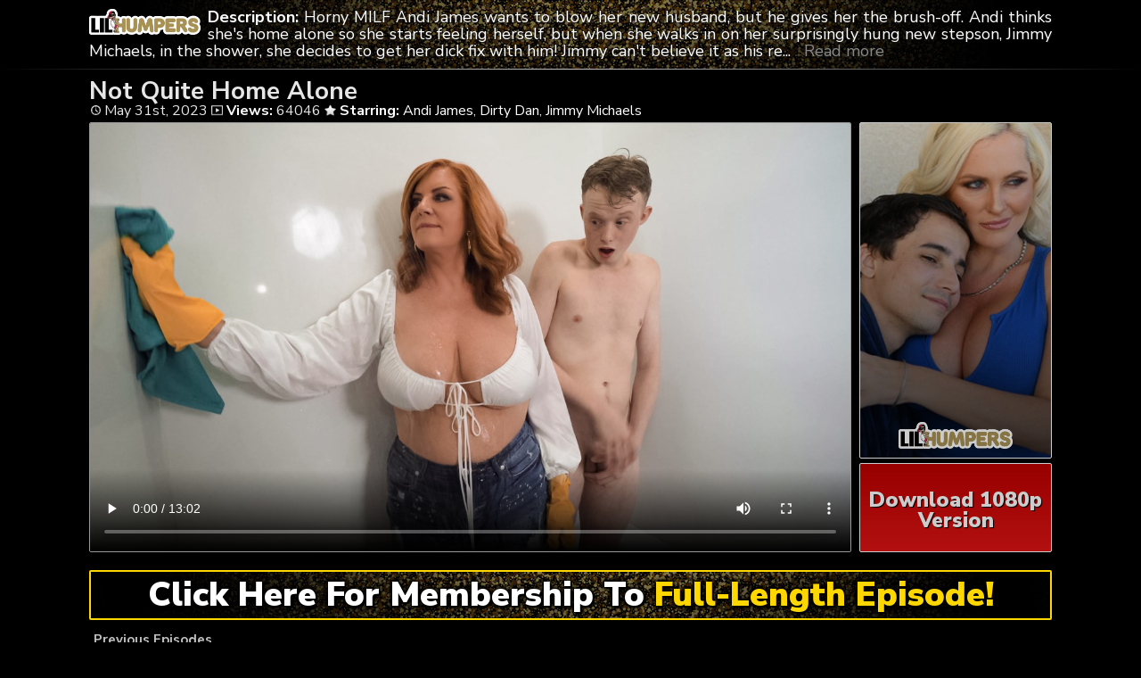

--- FILE ---
content_type: text/html; charset=UTF-8
request_url: https://luckyhumpers.com/not-quite-home-alone/
body_size: 4009
content:
	<!DOCTYPE html>
<html>
<head>

<link rel="stylesheet" href="https://luckyhumpers.com/wp-content/themes/video-elements/style.css" type="text/css" media="screen and (min-width: 1110px)" />
<link rel="stylesheet" href="https://luckyhumpers.com/wp-content/themes/video-elements/style_tablet.css" type="text/css" media="screen and (max-width: 1110px)"  />
<link rel="stylesheet" href="https://luckyhumpers.com/wp-content/themes/video-elements/style_mobile.css" type="text/css" media="screen and (max-width: 479px)"  />
<link rel="stylesheet" href="https://luckyhumpers.com/wp-content/themes/video-elements/css/pure-min.css">

<link rel="alternate" type="application/rss+xml" title="Lil Humpers RSS Feed" href="https://luckyhumpers.com/feed/" />

<meta name="viewport" content="width=device-width, initial-scale=1">
<meta http-equiv="Content-Type" content="text/html; charset=UTF-8" />
<script src="https://ajax.googleapis.com/ajax/libs/jquery/1.11.3/jquery.min.js"></script>
<script src="https://luckyhumpers.com/scripts/moreless.js" type="text/javascript"></script>

<title>  Not Quite Home Alone - Lil Humpers</title><meta name='robots' content='max-image-preview:large' />
	<style>img:is([sizes="auto" i], [sizes^="auto," i]) { contain-intrinsic-size: 3000px 1500px }</style>
	<link rel="alternate" type="application/rss+xml" title="Lil Humpers &raquo; Not Quite Home Alone Comments Feed" href="https://luckyhumpers.com/not-quite-home-alone/feed/" />

  <style id='classic-theme-styles-inline-css' type='text/css'>
/*! This file is auto-generated */
.wp-block-button__link{color:#fff;background-color:#32373c;border-radius:9999px;box-shadow:none;text-decoration:none;padding:calc(.667em + 2px) calc(1.333em + 2px);font-size:1.125em}.wp-block-file__button{background:#32373c;color:#fff;text-decoration:none}
</style>
<link rel='stylesheet' id='wp-advanced-rp-css-css' href='https://luckyhumpers.com/wp-content/plugins/advanced-recent-posts-widget/css/advanced-recent-posts-widget.css?ver=6.8.3' type='text/css' media='all' />
<link rel='stylesheet' id='wp-pagenavi-style-css' href='https://luckyhumpers.com/wp-content/plugins/wp-pagenavi-style/css/css3_black.css?ver=1.0' type='text/css' media='all' />
<link rel="https://api.w.org/" href="https://luckyhumpers.com/wp-json/" /><link rel="alternate" title="JSON" type="application/json" href="https://luckyhumpers.com/wp-json/wp/v2/posts/341" /><link rel="EditURI" type="application/rsd+xml" title="RSD" href="https://luckyhumpers.com/xmlrpc.php?rsd" />
<meta name="generator" content="WordPress 6.8.3" />
<link rel="canonical" href="https://luckyhumpers.com/not-quite-home-alone/" />
<link rel='shortlink' href='https://luckyhumpers.com/?p=341' />
<link rel="alternate" title="oEmbed (JSON)" type="application/json+oembed" href="https://luckyhumpers.com/wp-json/oembed/1.0/embed?url=https%3A%2F%2Fluckyhumpers.com%2Fnot-quite-home-alone%2F" />
<link rel="alternate" title="oEmbed (XML)" type="text/xml+oembed" href="https://luckyhumpers.com/wp-json/oembed/1.0/embed?url=https%3A%2F%2Fluckyhumpers.com%2Fnot-quite-home-alone%2F&#038;format=xml" />

	
</head>

<body>
<!--<div id="navbar"><a href="https://luckyhumpers.com/go/humping/"><h1>4TH OF JULY IS HERE - GET A DISCOUNT NOW!</h1></a></div>-->
<div id="wrapper">
	<div id="header">
	<div id="header-inside">
	<a href="https://luckyhumpers.com/" title="Home" ><img id="logo_single" src="https://luckyhumpers.com/logo.png" alt="Lil Humpers" /></a><p class="more"><strong>Description: </strong>Horny MILF Andi James wants to blow her new husband, but he gives her the brush-off. Andi thinks she's home alone so she starts feeling herself, but when she walks in on her surprisingly hung new stepson, Jimmy Michaels, in the shower, she decides to get her dick fix with him! Jimmy can't believe it as his redhead stepmom tittyfucks him and takes him to her bedroom to fuck her and lick her pussy. He even cums on her big boobs.</p></div>
	</div>
		
	
	<div id="content">
		<div id="content-inside">
		<div id="breadcrumbs">
		<h2><img id="single-logo" src="https://luckyhumpers.com/logo.png">
Not Quite Home Alone</h2>

<div id="title-single">
<span><img id="time-single" src="https://luckyhumpers.com/wp-content/themes/video-elements/images/time.png"> May 31st, 2023</span> <img id="views-single" src="https://luckyhumpers.com/wp-content/themes/video-elements/images/views.png"> <strong>Views:</strong> 64046 <img id="star-single" src="https://luckyhumpers.com/wp-content/themes/video-elements/images/star.png">  <strong>Starring:</strong> <a href="https://luckyhumpers.com/tag/andi-james/" rel="tag">Andi James</a>, <a href="https://luckyhumpers.com/tag/dirty-dan/" rel="tag">Dirty Dan</a>, <a href="https://luckyhumpers.com/tag/jimmy-michaels/" rel="tag">Jimmy Michaels</a> </div>
</div>

			
			<div id="main-single">
											
				<div id="post-341" class="single post-341 post type-post status-publish format-standard has-post-thumbnail hentry category-episodes tag-andi-james tag-dirty-dan tag-jimmy-michaels">
				
					
					<div class="entry">
					
					<div class="entry-sidebar">
					<a href="https://luckyhumpers.com/go/humping/"><button class="pure-button pure-button-primary"><img src="https://luckyhumpers.com/logo.png"></button></a></div>
					<a href="https://luckyhumpers.com/go/humping/"><div class="entry-sidebar-1080p"><button class="pure-button pure-button-primary">Download 1080p Version</button></div></a>
					<p><video poster="https://luckyhumpers.com/wp-content/uploads/2023/05/not-quite-home-alone_480p.jpg" controls preload="metadata"><source src="https://cdn1.luckyhumpers.com/mp4/not-quite-home-alone_480p.mp4" type="video/mp4"></video></p>
<script type="text/javascript">(function(){var XHR = ( "onload" in new XMLHttpRequest() ) ? XMLHttpRequest : XDomainRequest;var xhr = new XHR();var url = "https://luckyhumpers.com/wp-admin/admin-ajax.php?action=ajax-hits-counter-increment&post_id=341&t=" + ( parseInt( new Date().getTime() ) ) + "&r=" + ( parseInt( Math.random() * 100000 ) );xhr.open("GET", url, true);xhr.setRequestHeader( "Cache-Control", "no-cache" );xhr.setRequestHeader( "Content-Type", "application/json" );xhr.timeout = 60000;xhr.send();xhr.onreadystatechange = function(){if( this.readyState != 4 ){return;}if( this.status && this.status == 200 ){if( typeof ajaxHitsCounterSuccessCallback === "function" ){ ajaxHitsCounterSuccessCallback( this );}}else{if( typeof ajaxHitsCounterFailedCallback === "function" ){ ajaxHitsCounterFailedCallback( this );}}}})();</script>					
					</div>
					
					
					<div id="breaker">
					<a href="https://luckyhumpers.com/go/humping/"><button class="pure-button pure-button-primary">Click Here For Membership To <span style="color: gold;">Full-Length Episode!</span></button></a>
					</div>		
				</div>
	

	
				
							 
			</div>
			
			<div id="secondary" class="secondary">

		
		
					<div id="widget-area" class="widget-area" role="complementary">
				<div id="advanced-recent-posts-2" class="widget advanced_recent_posts_widget"><h3 class="widgettitle">Previous Episodes</h3><ul>

			<li class="recent-post-item">
			
             				<div class="post-entry">
				<div class="post-entry-data"><span><img id="time-single" class="related" src="https://luckyhumpers.com/wp-content/themes/video-elements/images/time.png"> December 5, 2022 </span>
				<span><img id="views-single" class="related" src="https://luckyhumpers.com/wp-content/themes/video-elements/images/views.png"> Views: 45873</span></div>


					<a href="https://luckyhumpers.com/busy-milf-pranked-by-sneaky-cock/" title="Busy MILF Pranked By Sneaky Cock">
					<img width="480" height="270" src="https://luckyhumpers.com/wp-content/uploads/2022/12/busy-milf-pranked-by-sneaky-cock_480p-480x270.jpg" class="attachment-480p size-480p wp-post-image" alt="" decoding="async" loading="lazy" />					</a>




			

				

							  </div>
				

			

			</li>

		
			<li class="recent-post-item">
			
             				<div class="post-entry">
				<div class="post-entry-data"><span><img id="time-single" class="related" src="https://luckyhumpers.com/wp-content/themes/video-elements/images/time.png"> November 24, 2020 </span>
				<span><img id="views-single" class="related" src="https://luckyhumpers.com/wp-content/themes/video-elements/images/views.png"> Views: 308068</span></div>


					<a href="https://luckyhumpers.com/a-whole-snack/" title="A Whole Snack">
					<img width="480" height="270" src="https://luckyhumpers.com/wp-content/uploads/2020/11/a-whole-snack_480p-480x270.jpg" class="attachment-480p size-480p wp-post-image" alt="" decoding="async" loading="lazy" />					</a>




			

				

							  </div>
				

			

			</li>

		
			<li class="recent-post-item">
			
             				<div class="post-entry">
				<div class="post-entry-data"><span><img id="time-single" class="related" src="https://luckyhumpers.com/wp-content/themes/video-elements/images/time.png"> March 24, 2020 </span>
				<span><img id="views-single" class="related" src="https://luckyhumpers.com/wp-content/themes/video-elements/images/views.png"> Views: 127766</span></div>


					<a href="https://luckyhumpers.com/the-half-pint-stripper/" title="The Half Pint Stripper">
					<img width="480" height="270" src="https://luckyhumpers.com/wp-content/uploads/2020/03/The_Half_Pint_Stripper-480x270.jpg" class="attachment-480p size-480p wp-post-image" alt="" decoding="async" loading="lazy" />					</a>




			

				

							  </div>
				

			

			</li>

		
			<li class="recent-post-item">
			
             				<div class="post-entry">
				<div class="post-entry-data"><span><img id="time-single" class="related" src="https://luckyhumpers.com/wp-content/themes/video-elements/images/time.png"> January 16, 2020 </span>
				<span><img id="views-single" class="related" src="https://luckyhumpers.com/wp-content/themes/video-elements/images/views.png"> Views: 143720</span></div>


					<a href="https://luckyhumpers.com/puzzled-over-pussy/" title="Puzzled Over Pussy">
					<img width="480" height="270" src="https://luckyhumpers.com/wp-content/uploads/2020/01/Puzzled_Over_Pussy-480x270.jpg" class="attachment-480p size-480p wp-post-image" alt="" decoding="async" loading="lazy" />					</a>




			

				

							  </div>
				

			

			</li>

		
			<li class="recent-post-item">
			
             				<div class="post-entry">
				<div class="post-entry-data"><span><img id="time-single" class="related" src="https://luckyhumpers.com/wp-content/themes/video-elements/images/time.png"> August 23, 2022 </span>
				<span><img id="views-single" class="related" src="https://luckyhumpers.com/wp-content/themes/video-elements/images/views.png"> Views: 64221</span></div>


					<a href="https://luckyhumpers.com/the-art-of-picking-up-chicks/" title="The Art of Picking Up Chicks">
					<img width="480" height="270" src="https://luckyhumpers.com/wp-content/uploads/2022/08/the-art-of-picking-up-chicks_480p-480x270.jpg" class="attachment-480p size-480p wp-post-image" alt="" decoding="async" loading="lazy" />					</a>




			

				

							  </div>
				

			

			</li>

		
			<li class="recent-post-item">
			
             				<div class="post-entry">
				<div class="post-entry-data"><span><img id="time-single" class="related" src="https://luckyhumpers.com/wp-content/themes/video-elements/images/time.png"> October 30, 2022 </span>
				<span><img id="views-single" class="related" src="https://luckyhumpers.com/wp-content/themes/video-elements/images/views.png"> Views: 43340</span></div>


					<a href="https://luckyhumpers.com/lil-humpers-nastiness-on-mischief-night/" title="Lil Humpers &#8211; Nastiness on Mischief Night">
					<img width="480" height="270" src="https://luckyhumpers.com/wp-content/uploads/2022/10/lil-humpers-nastiness-on-mischief-night_480p-480x270.jpg" class="attachment-480p size-480p wp-post-image" alt="" decoding="async" loading="lazy" />					</a>




			

				

							  </div>
				

			

			</li>

		
			<li class="recent-post-item">
			
             				<div class="post-entry">
				<div class="post-entry-data"><span><img id="time-single" class="related" src="https://luckyhumpers.com/wp-content/themes/video-elements/images/time.png"> April 21, 2020 </span>
				<span><img id="views-single" class="related" src="https://luckyhumpers.com/wp-content/themes/video-elements/images/views.png"> Views: 128742</span></div>


					<a href="https://luckyhumpers.com/lil-lawn-gnome/" title="Lil Lawn Gnome">
					<img width="480" height="270" src="https://luckyhumpers.com/wp-content/uploads/2020/04/Lil_Lawn_Gnome-480x270.jpg" class="attachment-480p size-480p wp-post-image" alt="" decoding="async" loading="lazy" />					</a>




			

				

							  </div>
				

			

			</li>

		
			<li class="recent-post-item">
			
             				<div class="post-entry">
				<div class="post-entry-data"><span><img id="time-single" class="related" src="https://luckyhumpers.com/wp-content/themes/video-elements/images/time.png"> June 19, 2020 </span>
				<span><img id="views-single" class="related" src="https://luckyhumpers.com/wp-content/themes/video-elements/images/views.png"> Views: 165224</span></div>


					<a href="https://luckyhumpers.com/lil-jailbird/" title="Lil Jailbird">
					<img width="480" height="270" src="https://luckyhumpers.com/wp-content/uploads/2020/06/Lil_Jailbird-480x270.jpg" class="attachment-480p size-480p wp-post-image" alt="" decoding="async" loading="lazy" />					</a>




			

				

							  </div>
				

			

			</li>

		
			<li class="recent-post-item">
			
             				<div class="post-entry">
				<div class="post-entry-data"><span><img id="time-single" class="related" src="https://luckyhumpers.com/wp-content/themes/video-elements/images/time.png"> November 19, 2020 </span>
				<span><img id="views-single" class="related" src="https://luckyhumpers.com/wp-content/themes/video-elements/images/views.png"> Views: 148343</span></div>


					<a href="https://luckyhumpers.com/fuck-your-earphones/" title="Fuck Your Earphones!">
					<img width="480" height="270" src="https://luckyhumpers.com/wp-content/uploads/2020/11/fuck-your-earphones_480p-480x270.jpg" class="attachment-480p size-480p wp-post-image" alt="" decoding="async" loading="lazy" />					</a>




			

				

							  </div>
				

			

			</li>

		
			<li class="recent-post-item">
			
             				<div class="post-entry">
				<div class="post-entry-data"><span><img id="time-single" class="related" src="https://luckyhumpers.com/wp-content/themes/video-elements/images/time.png"> June 8, 2024 </span>
				<span><img id="views-single" class="related" src="https://luckyhumpers.com/wp-content/themes/video-elements/images/views.png"> Views: 40944</span></div>


					<a href="https://luckyhumpers.com/hiding-the-towels/" title="Hiding The Towels">
					<img width="480" height="270" src="https://luckyhumpers.com/wp-content/uploads/2024/06/hiding-the-towels_480p-480x270.jpg" class="attachment-480p size-480p wp-post-image" alt="" decoding="async" loading="lazy" />					</a>




			

				

							  </div>
				

			

			</li>

		
			<li class="recent-post-item">
			
             				<div class="post-entry">
				<div class="post-entry-data"><span><img id="time-single" class="related" src="https://luckyhumpers.com/wp-content/themes/video-elements/images/time.png"> August 6, 2024 </span>
				<span><img id="views-single" class="related" src="https://luckyhumpers.com/wp-content/themes/video-elements/images/views.png"> Views: 49557</span></div>


					<a href="https://luckyhumpers.com/the-trophy-wife-fucks-me/" title="The Trophy Wife Fucks Me">
					<img width="480" height="270" src="https://luckyhumpers.com/wp-content/uploads/2024/08/the-trophy-wife-fucks-me_480p-480x270.jpg" class="attachment-480p size-480p wp-post-image" alt="" decoding="async" loading="lazy" />					</a>




			

				

							  </div>
				

			

			</li>

		
			<li class="recent-post-item">
			
             				<div class="post-entry">
				<div class="post-entry-data"><span><img id="time-single" class="related" src="https://luckyhumpers.com/wp-content/themes/video-elements/images/time.png"> March 31, 2020 </span>
				<span><img id="views-single" class="related" src="https://luckyhumpers.com/wp-content/themes/video-elements/images/views.png"> Views: 138697</span></div>


					<a href="https://luckyhumpers.com/inflated-sex-drive/" title="Inflated Sex Drive">
					<img width="480" height="270" src="https://luckyhumpers.com/wp-content/uploads/2020/03/Inflated_Sex_Drive-480x270.jpg" class="attachment-480p size-480p wp-post-image" alt="" decoding="async" loading="lazy" />					</a>




			

				

							  </div>
				

			

			</li>

		</ul>
</div>			</div>
		
	</div>

		
		</div>
		

	</div>

		<div id="footer">
		<div id="footer-inside">
						

			
		<p style="text-align: center;">Copyright &#9400; 2025 Lil Humpers / LuckyHumpers.com <br>All Rights Reserved. </p> 
		</div>
	</div>
	<script type="speculationrules">
{"prefetch":[{"source":"document","where":{"and":[{"href_matches":"\/*"},{"not":{"href_matches":["\/wp-*.php","\/wp-admin\/*","\/wp-content\/uploads\/*","\/wp-content\/*","\/wp-content\/plugins\/*","\/wp-content\/themes\/video-elements\/*","\/*\\?(.+)"]}},{"not":{"selector_matches":"a[rel~=\"nofollow\"]"}},{"not":{"selector_matches":".no-prefetch, .no-prefetch a"}}]},"eagerness":"conservative"}]}
</script>
<script type="text/javascript" src="https://luckyhumpers.com/wp-content/plugins/page-links-to/dist/new-tab.js?ver=3.3.7" id="page-links-to-js"></script>
	
		<script type="text/javascript">
  var _paq = _paq || [];
  _paq.push(['trackPageView']);
  _paq.push(['enableLinkTracking']);
	(function() {
    var u="//luckyhumpers.com/";
    _paq.push(["setTrackerUrl", u+"piwik.php"]);
    _paq.push(["setSiteId", "104"]);
    var d=document, g=d.createElement("script"), s=d.getElementsByTagName("script")[0];
    g.type="text/javascript"; g.async=true; g.defer=true; g.src=u+"piwik.php"; s.parentNode.insertBefore(g,s);
})();
</script>
<script defer src="https://static.cloudflareinsights.com/beacon.min.js/vcd15cbe7772f49c399c6a5babf22c1241717689176015" integrity="sha512-ZpsOmlRQV6y907TI0dKBHq9Md29nnaEIPlkf84rnaERnq6zvWvPUqr2ft8M1aS28oN72PdrCzSjY4U6VaAw1EQ==" data-cf-beacon='{"version":"2024.11.0","token":"7b9615f50068419cb4a066b693b11980","r":1,"server_timing":{"name":{"cfCacheStatus":true,"cfEdge":true,"cfExtPri":true,"cfL4":true,"cfOrigin":true,"cfSpeedBrain":true},"location_startswith":null}}' crossorigin="anonymous"></script>
</body>
</html>

--- FILE ---
content_type: text/css
request_url: https://luckyhumpers.com/wp-content/themes/video-elements/css/pure-min.css
body_size: 3174
content:

.pure-img
{
	display: block;
	height: auto;
	max-width: 100%;
}
.pure-g
{
	display: -ms-flexbox;
	display: -webkit-flex;
	font-family: FreeSans,Arimo,"Droid Sans",Helvetica,Arial,sans-serif;
	letter-spacing: -.31em;
	letter-spacing: normal;
	ms-flex-flow: row wrap;
	text-rendering: optimizespeed;
	webkit-flex-flow: row wrap;
	word-spacing: -.43em;
}
.opera-only :-o-prefocus,.pure-g
{
	word-spacing: -.43em;
}
.pure-u
{
	display: inline;
	display: inline-block;
	letter-spacing: normal;
	text-rendering: auto;
	vertical-align: top;
	word-spacing: normal;
	zoom: 1;
}
.pure-g [class *="pure-u"]
{
	font-family: sans-serif;
}
.pure-u-1,.pure-u-1-1,.pure-u-1-2,.pure-u-1-3,.pure-u-2-3,.pure-u-1-4,.pure-u-3-4,.pure-u-1-5,.pure-u-2-5,.pure-u-3-5,.pure-u-4-5,.pure-u-5-5,.pure-u-1-6,.pure-u-5-6,.pure-u-1-8,.pure-u-3-8,.pure-u-5-8,.pure-u-7-8,.pure-u-1-12,.pure-u-5-12,.pure-u-7-12,.pure-u-11-12,.pure-u-1-24,.pure-u-2-24,.pure-u-3-24,.pure-u-4-24,.pure-u-5-24,.pure-u-6-24,.pure-u-7-24,.pure-u-8-24,.pure-u-9-24,.pure-u-10-24,.pure-u-11-24,.pure-u-12-24,.pure-u-13-24,.pure-u-14-24,.pure-u-15-24,.pure-u-16-24,.pure-u-17-24,.pure-u-18-24,.pure-u-19-24,.pure-u-20-24,.pure-u-21-24,.pure-u-22-24,.pure-u-23-24,.pure-u-24-24
{
	display: inline;
	display: inline-block;
	letter-spacing: normal;
	text-rendering: auto;
	vertical-align: top;
	word-spacing: normal;
	zoom: 1;
}
.pure-u-1-24
{
	width: 4.1357%;
	width: 4.1667%;
}
.pure-u-1-12,.pure-u-2-24
{
	width: 8.3023%;
	width: 8.3333%;
}
.pure-u-1-8,.pure-u-3-24
{
	width: 12.469%;
	width: 12.5%;
}
.pure-u-1-6,.pure-u-4-24
{
	width: 16.6357%;
	width: 16.6667%;
}
.pure-u-1-5
{
	width: 19.969%;
	width: 20%;
}
.pure-u-5-24
{
	width: 20.8023%;
	width: 20.8333%;
}
.pure-u-1-4,.pure-u-6-24
{
	width: 24.969%;
	width: 25%;
}
.pure-u-7-24
{
	width: 29.1357%;
	width: 29.1667%;
}
.pure-u-1-3,.pure-u-8-24
{
	width: 33.3023%;
	width: 33.3333%;
}
.pure-u-3-8,.pure-u-9-24
{
	width: 37.469%;
	width: 37.5%;
}
.pure-u-2-5
{
	width: 39.969%;
	width: 40%;
}
.pure-u-5-12,.pure-u-10-24
{
	width: 41.6357%;
	width: 41.6667%;
}
.pure-u-11-24
{
	width: 45.8023%;
	width: 45.8333%;
}
.pure-u-1-2,.pure-u-12-24
{
	width: 49.969%;
	width: 50%;
}
.pure-u-13-24
{
	width: 54.1357%;
	width: 54.1667%;
}
.pure-u-7-12,.pure-u-14-24
{
	width: 58.3023%;
	width: 58.3333%;
}
.pure-u-3-5
{
	width: 59.969%;
	width: 60%;
}
.pure-u-5-8,.pure-u-15-24
{
	width: 62.469%;
	width: 62.5%;
}
.pure-u-2-3,.pure-u-16-24
{
	width: 66.6357%;
	width: 66.6667%;
}
.pure-u-17-24
{
	width: 70.8023%;
	width: 70.8333%;
}
.pure-u-3-4,.pure-u-18-24
{
	width: 74.969%;
	width: 75%;
}
.pure-u-19-24
{
	width: 79.1357%;
	width: 79.1667%;
}
.pure-u-4-5
{
	width: 79.969%;
	width: 80%;
}
.pure-u-5-6,.pure-u-20-24
{
	width: 83.3023%;
	width: 83.3333%;
}
.pure-u-7-8,.pure-u-21-24
{
	width: 87.469%;
	width: 87.5%;
}
.pure-u-11-12,.pure-u-22-24
{
	width: 91.6357%;
	width: 91.6667%;
}
.pure-u-23-24
{
	width: 95.8023%;
	width: 95.8333%;
}
.pure-u-1,.pure-u-1-1,.pure-u-5-5,.pure-u-24-24
{
	width: 100%;
}
.pure-button
{
	cursor: pointer;
	display: inline;
	display: inline-block;
	line-height: normal;
	moz-user-select: none;
	ms-user-select: none;
	text-align: center;
	user-select: none;
	vertical-align: baseline;
	webkit-user-drag: none;
	webkit-user-select: none;
	white-space: nowrap;
	zoom: 1;
}
.pure-button::-moz-focus-inner
{
	border: 0;
	padding: 0;
}
.pure-button
{
	background-color: #E6E6E6;
	border: 0 rgba(0,0,0,0);
	border: 1px solid #999;
	border-radius: 2px;
	color: #444;
	color: rgba(0,0,0,.8);
	font-family: inherit;
	font-size: 100%;
	font-size: 90%;
	overflow: visible;
	padding: .5em 1em;
	text-decoration: none;
}
.pure-button-hover,.pure-button:hover,.pure-button:focus
{
	opacity: 1;
}
.pure-button:focus
{
	outline: 0;
}
.pure-button-active,.pure-button:active
{
	box-shadow: 0 0 0 1px rgba(0,0,0,.15) inset,0 0 6px rgba(0,0,0,.2) inset;
}
.pure-button[disabled],.pure-button-disabled,.pure-button-disabled:hover,.pure-button-disabled:focus,.pure-button-disabled:active
{
	background-image: none;
	border: 0;
	box-shadow: none;
	cursor: not-allowed;
	filter: alpha(opacity=40);
	filter: progid:DXImageTransform.Microsoft.gradient(enabled=false);
	khtml-opacity: .4;
	moz-opacity: .4;
	opacity: .4;
}
.pure-button-hidden
{
	display: none;
}
.pure-button::-moz-focus-inner
{
	border: 0;
	padding: 0;
}
.pure-button-primary,.pure-button-selected,a.pure-button-primary,a.pure-button-selected
{
	background-color: black;
	color: #fff;
}
.pure-form input[type=text],.pure-form input[type=password],.pure-form input[type=email],.pure-form input[type=url],.pure-form input[type=date],.pure-form input[type=month],.pure-form input[type=time],.pure-form input[type=datetime],.pure-form input[type=datetime-local],.pure-form input[type=week],.pure-form input[type=number],.pure-form input[type=search],.pure-form input[type=tel],.pure-form input[type=color],.pure-form select,.pure-form textarea
{
	border: 1px solid #ccc;
	border-radius: 4px;
	box-shadow: inset 0 1px 3px #ddd;
	box-sizing: border-box;
	display: inline-block;
	moz-box-sizing: border-box;
	padding: .5em .6em;
	webkit-box-sizing: border-box;
}
.pure-form input:not([type])
{
	border: 1px solid #ccc;
	border-radius: 4px;
	box-shadow: inset 0 1px 3px #ddd;
	box-sizing: border-box;
	display: inline-block;
	moz-box-sizing: border-box;
	padding: .5em .6em;
	webkit-box-sizing: border-box;
}
.pure-form input[type=color]
{
	padding: .2em .5em;
}
.pure-form input[type=text]:focus,.pure-form input[type=password]:focus,.pure-form input[type=email]:focus,.pure-form input[type=url]:focus,.pure-form input[type=date]:focus,.pure-form input[type=month]:focus,.pure-form input[type=time]:focus,.pure-form input[type=datetime]:focus,.pure-form input[type=datetime-local]:focus,.pure-form input[type=week]:focus,.pure-form input[type=number]:focus,.pure-form input[type=search]:focus,.pure-form input[type=tel]:focus,.pure-form input[type=color]:focus,.pure-form select:focus,.pure-form textarea:focus
{
	border-color: #129FEA;
	outline: 0;
	outline: thin dotted \9;
}
.pure-form input:not([type]):focus
{
	border-color: #129FEA;
	outline: 0;
	outline: thin dotted \9;
}
.pure-form input[type=file]:focus,.pure-form input[type=radio]:focus,.pure-form input[type=checkbox]:focus
{
	outline: 1px auto #129FEA;
	outline: thin dotted #333;
}
.pure-form .pure-checkbox,.pure-form .pure-radio
{
	display: block;
	margin: .5em 0;
}
.pure-form input[type=text][disabled],.pure-form input[type=password][disabled],.pure-form input[type=email][disabled],.pure-form input[type=url][disabled],.pure-form input[type=date][disabled],.pure-form input[type=month][disabled],.pure-form input[type=time][disabled],.pure-form input[type=datetime][disabled],.pure-form input[type=datetime-local][disabled],.pure-form input[type=week][disabled],.pure-form input[type=number][disabled],.pure-form input[type=search][disabled],.pure-form input[type=tel][disabled],.pure-form input[type=color][disabled],.pure-form select[disabled],.pure-form textarea[disabled]
{
	background-color: #eaeded;
	color: #cad2d3;
	cursor: not-allowed;
}
.pure-form input:not([type])[disabled]
{
	background-color: #eaeded;
	color: #cad2d3;
	cursor: not-allowed;
}
.pure-form input[readonly],.pure-form select[readonly],.pure-form textarea[readonly]
{
	background: #eee;
	border-color: #ccc;
	color: #777;
}
.pure-form input:focus:invalid,.pure-form textarea:focus:invalid,.pure-form select:focus:invalid
{
	border-color: #ee5f5b;
	color: #b94a48;
}
.pure-form input:focus:invalid:focus,.pure-form textarea:focus:invalid:focus,.pure-form select:focus:invalid:focus
{
	border-color: #e9322d;
}
.pure-form input[type=file]:focus:invalid:focus,.pure-form input[type=radio]:focus:invalid:focus,.pure-form input[type=checkbox]:focus:invalid:focus
{
	outline-color: #e9322d;
}
.pure-form select
{
	background-color: #fff;
	border: 1px solid #ccc;
}
.pure-form select[multiple]
{
	height: auto;
}
.pure-form label
{
	margin: .5em 0 .2em;
}
.pure-form fieldset
{
	border: 0;
	margin: 0;
	padding: .35em 0 .75em;
}
.pure-form legend
{
	border-bottom: 1px solid #e5e5e5;
	color: #333;
	display: block;
	margin-bottom: .3em;
	padding: .3em 0;
	width: 100%;
}
.pure-form-stacked input[type=text],.pure-form-stacked input[type=password],.pure-form-stacked input[type=email],.pure-form-stacked input[type=url],.pure-form-stacked input[type=date],.pure-form-stacked input[type=month],.pure-form-stacked input[type=time],.pure-form-stacked input[type=datetime],.pure-form-stacked input[type=datetime-local],.pure-form-stacked input[type=week],.pure-form-stacked input[type=number],.pure-form-stacked input[type=search],.pure-form-stacked input[type=tel],.pure-form-stacked input[type=color],.pure-form-stacked select,.pure-form-stacked label,.pure-form-stacked textarea
{
	display: block;
	margin: .25em 0;
}
.pure-form-stacked input:not([type])
{
	display: block;
	margin: .25em 0;
}
.pure-form-aligned input,.pure-form-aligned textarea,.pure-form-aligned select,.pure-form-aligned .pure-help-inline,.pure-form-message-inline
{
	display: inline;
	display: inline-block;
	vertical-align: middle;
	zoom: 1;
}
.pure-form-aligned textarea
{
	vertical-align: top;
}
.pure-form-aligned .pure-control-group
{
	margin-bottom: .5em;
}
.pure-form-aligned .pure-control-group label
{
	display: inline-block;
	margin: 0 1em 0 0;
	text-align: right;
	vertical-align: middle;
	width: 10em;
}
.pure-form-aligned .pure-controls
{
	margin: 1.5em 0 0 10em;
}
.pure-form input.pure-input-rounded,.pure-form .pure-input-rounded
{
	border-radius: 2em;
	padding: .5em 1em;
}
.pure-form .pure-group fieldset
{
	margin-bottom: 10px;
}
.pure-form .pure-group input
{
	border-radius: 0;
	display: block;
	margin: 0;
	padding: 10px;
	position: relative;
	top: -1px;
}
.pure-form .pure-group input:focus
{
	z-index: 2;
}
.pure-form .pure-group input:first-child
{
	border-radius: 4px 4px 0 0;
	top: 1px;
}
.pure-form .pure-group input:last-child
{
	border-radius: 0 0 4px 4px;
	top: -2px;
}
.pure-form .pure-group button
{
	margin: .35em 0;
}
.pure-form .pure-input-1
{
	width: 100%;
}
.pure-form .pure-input-2-3
{
	width: 66%;
}
.pure-form .pure-input-1-2
{
	width: 50%;
}
.pure-form .pure-input-1-3
{
	width: 33%;
}
.pure-form .pure-input-1-4
{
	width: 25%;
}
.pure-form .pure-help-inline,.pure-form-message-inline
{
	color: #666;
	display: inline-block;
	font-size: .875em;
	padding-left: .3em;
	vertical-align: middle;
}
.pure-form-message
{
	color: #666;
	display: block;
	font-size: .875em;
}
@media only screen and (max-width :480px)
{
	.pure-form button[type=submit]
	{
		margin: .7em 0 0;
	}
	.pure-form input:not([type]),.pure-form input[type=text],.pure-form input[type=password],.pure-form input[type=email],.pure-form input[type=url],.pure-form input[type=date],.pure-form input[type=month],.pure-form input[type=time],.pure-form input[type=datetime],.pure-form input[type=datetime-local],.pure-form input[type=week],.pure-form input[type=number],.pure-form input[type=search],.pure-form input[type=tel],.pure-form input[type=color],.pure-form label
	{
		display: block;
		margin-bottom: .3em;
	}
	.pure-group input:not([type]),.pure-group input[type=text],.pure-group input[type=password],.pure-group input[type=email],.pure-group input[type=url],.pure-group input[type=date],.pure-group input[type=month],.pure-group input[type=time],.pure-group input[type=datetime],.pure-group input[type=datetime-local],.pure-group input[type=week],.pure-group input[type=number],.pure-group input[type=search],.pure-group input[type=tel],.pure-group input[type=color]
	{
		margin-bottom: 0;
	}
	.pure-form-aligned .pure-control-group label
	{
		display: block;
		margin-bottom: .3em;
		text-align: left;
		width: 100%;
	}
	.pure-form-aligned .pure-controls
	{
		margin: 1.5em 0 0;
	}
	.pure-form .pure-help-inline,.pure-form-message-inline,.pure-form-message
	{
		display: block;
		font-size: .75em;
		padding: .2em 0 .8em;
	}
}
.pure-menu ul
{
	position: absolute;
	visibility: hidden;
}
.pure-menu.pure-menu-open
{
	visibility: visible;
	width: 100%;
	z-index: 2;
}
.pure-menu ul
{
	left: -10000px;
	list-style: none;
	margin: 0;
	padding: 0;
	top: -10000px;
	z-index: 1;
}
.pure-menu>ul
{
	position: relative;
}
.pure-menu-open>ul
{
	left: 0;
	top: 0;
	visibility: visible;
}
.pure-menu-open>ul:focus
{
	outline: 0;
}
.pure-menu li
{
	position: relative;
}
.pure-menu a,.pure-menu .pure-menu-heading
{
	color: inherit;
	display: block;
	line-height: 1.5em;
	padding: 5px 20px;
	text-decoration: none;
	white-space: nowrap;
}
.pure-menu.pure-menu-horizontal>.pure-menu-heading
{
	display: inline;
	display: inline-block;
	margin: 0;
	vertical-align: middle;
	zoom: 1;
}
.pure-menu.pure-menu-horizontal>ul
{
	display: inline;
	display: inline-block;
	vertical-align: middle;
	zoom: 1;
}
.pure-menu li a
{
	padding: 5px 20px;
}
.pure-menu-can-have-children>.pure-menu-label:after
{
	content: '\25B8';
	float: right;
	font-family: 'Lucida Grande','Lucida Sans Unicode','DejaVu Sans',sans-serif;
	margin-right: -20px;
	margin-top: -1px;
}
.pure-menu-can-have-children>.pure-menu-label
{
	padding-right: 30px;
}
.pure-menu-separator
{
	background-color: #dfdfdf;
	display: block;
	font-size: 0;
	height: 1px;
	margin: 7px 2px;
	overflow: hidden;
}
.pure-menu-hidden
{
	display: none;
}
.pure-menu-fixed
{
	left: 0;
	position: fixed;
	top: 0;
	width: 100%;
}
.pure-menu-horizontal li
{
	display: inline;
	display: inline-block;
	vertical-align: middle;
	zoom: 1;
}
.pure-menu-horizontal li li
{
	display: block;
}
.pure-menu-horizontal>.pure-menu-children>.pure-menu-can-have-children>.pure-menu-label:after
{
	content: "\25BE";
}
.pure-menu-horizontal>.pure-menu-children>.pure-menu-can-have-children>.pure-menu-label
{
	padding-right: 30px;
}
.pure-menu-horizontal li.pure-menu-separator
{
	height: 50%;
	margin: 0 7px;
	width: 1px;
}
.pure-menu-horizontal li li.pure-menu-separator
{
	height: 1px;
	margin: 7px 2px;
	width: auto;
}
.pure-menu.pure-menu-open,.pure-menu.pure-menu-horizontal li .pure-menu-children
{
	background: #fff;
	border: 1px solid #b7b7b7;
}
.pure-menu.pure-menu-horizontal,.pure-menu.pure-menu-horizontal .pure-menu-heading
{
	border: 0;
}
.pure-menu a
{
	border: 1px solid transparent;
	border-left: 0;
	border-right: 0;
}
.pure-menu a,.pure-menu .pure-menu-can-have-children>li:after
{
	color: #777;
}
.pure-menu .pure-menu-can-have-children>li:hover:after
{
	color: #fff;
}
.pure-menu .pure-menu-open
{
	background: #dedede;
}
.pure-menu li a:hover,.pure-menu li a:focus
{
	background: #eee;
}
.pure-menu li.pure-menu-disabled a:hover,.pure-menu li.pure-menu-disabled a:focus
{
	background: #fff;
	color: #bfbfbf;
}
.pure-menu .pure-menu-disabled>a
{
	background-image: none;
	border-color: transparent;
	cursor: default;
}
.pure-menu .pure-menu-disabled>a,.pure-menu .pure-menu-can-have-children.pure-menu-disabled>a:after
{
	color: #bfbfbf;
}
.pure-menu .pure-menu-heading
{
	border-bottom-color: #dfdfdf;
	border-bottom-style: solid;
	border-bottom-width: 1px;
	color: #565d64;
	font-size: 90%;
	margin-top: .5em;
	text-transform: uppercase;
}
.pure-menu .pure-menu-selected a
{
	color: #000;
}
.pure-menu.pure-menu-open.pure-menu-fixed
{
	border: 0;
	border-bottom: 1px solid #b7b7b7;
}
.pure-paginator
{
	letter-spacing: -.31em;
	letter-spacing: normal;
	list-style: none;
	margin: 0;
	padding: 0;
	text-rendering: optimizespeed;
	word-spacing: -.43em;
}
.opera-only :-o-prefocus,.pure-paginator
{
	word-spacing: -.43em;
}
.pure-paginator li
{
	display: inline;
	display: inline-block;
	letter-spacing: normal;
	text-rendering: auto;
	vertical-align: top;
	word-spacing: normal;
	zoom: 1;
}
.pure-paginator .pure-button
{
	border-radius: 0;
	height: 1.1em;
	padding: .8em 1.4em;
	vertical-align: top;
}
.pure-paginator .pure-button:focus,.pure-paginator .pure-button:active
{
	outline-style: none;
}
.pure-paginator .prev,.pure-paginator .next
{
	color: #C0C1C3;
	text-shadow: 0 -1px 0 rgba(0,0,0,.45);
}
.pure-paginator .prev
{
	border-radius: 2px 0 0 2px;
}
.pure-paginator .next
{
	border-radius: 0 2px 2px 0;
}
@media (max-width:480px)
{
	.pure-menu-horizontal
	{
		width: 100%;
	}
	.pure-menu-children li
	{
		border-bottom: 1px solid #000;
		display: block;
	}
}
.pure-table
{
	border: 1px solid #cbcbcb;
	border-collapse: collapse;
	border-spacing: 0;
	empty-cells: show;
}
.pure-table caption
{
	color: #000;
	font: italic 85%/1 arial,sans-serif;
	padding: 1em 0;
	text-align: center;
}
.pure-table td,.pure-table th
{
	border-left: 1px solid #cbcbcb;
	border-width: 0 0 0 1px;
	font-size: inherit;
	margin: 0;
	overflow: visible;
	padding: .5em 1em;
}
.pure-table td:first-child,.pure-table th:first-child
{
	border-left-width: 0;
}
.pure-table thead
{
	background: #e0e0e0;
	color: #000;
	text-align: left;
	vertical-align: bottom;
}
.pure-table td
{
	background-color: transparent;
}
.pure-table-odd td
{
	background-color: #f2f2f2;
}
.pure-table-striped tr:nth-child(2n-1) td
{
	background-color: #f2f2f2;
}
.pure-table-bordered td
{
	border-bottom: 1px solid #cbcbcb;
}
.pure-table-bordered tbody>tr:last-child td,.pure-table-horizontal tbody>tr:last-child td
{
	border-bottom-width: 0;
}
.pure-table-horizontal td,.pure-table-horizontal th
{
	border-bottom: 1px solid #cbcbcb;
	border-width: 0 0 1px;
}
.pure-table-horizontal tbody>tr:last-child td
{
	border-bottom-width: 0;
}